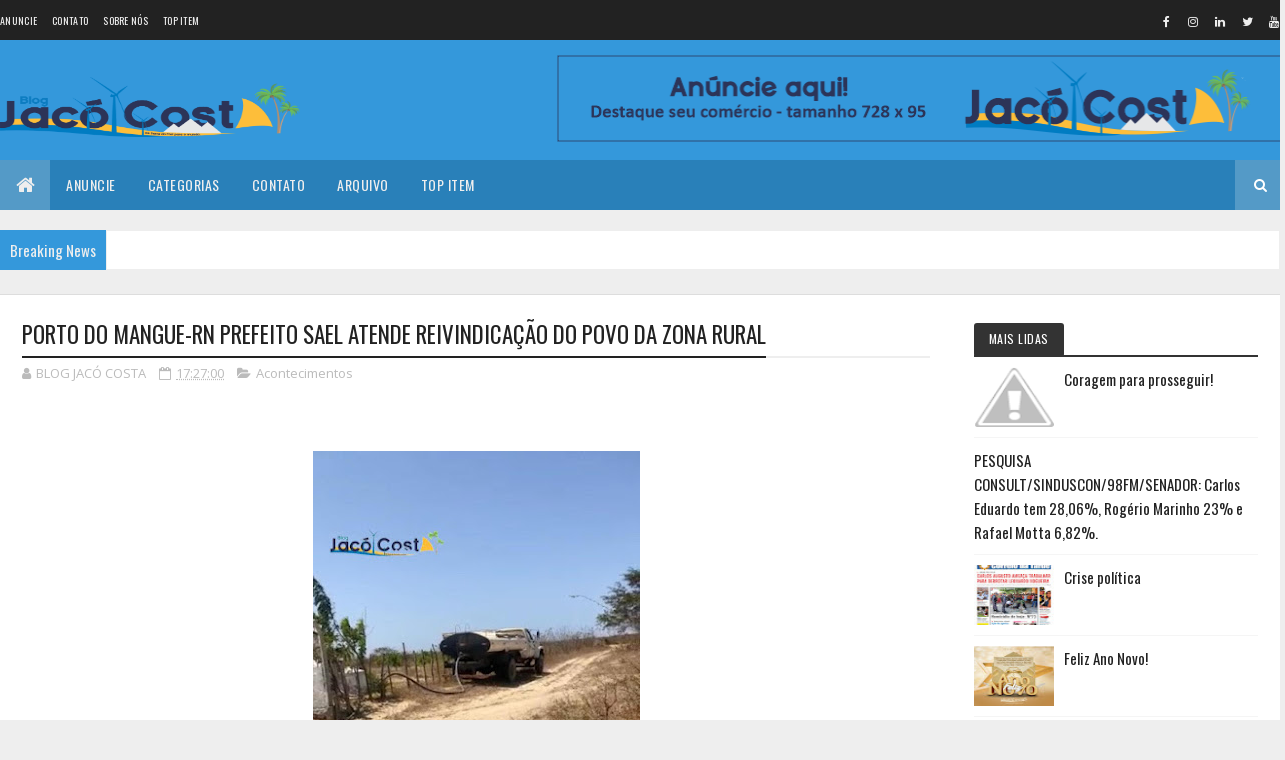

--- FILE ---
content_type: text/html; charset=utf-8
request_url: https://www.google.com/recaptcha/api2/aframe
body_size: 267
content:
<!DOCTYPE HTML><html><head><meta http-equiv="content-type" content="text/html; charset=UTF-8"></head><body><script nonce="du8cqZfBDzFkGqi6zci63w">/** Anti-fraud and anti-abuse applications only. See google.com/recaptcha */ try{var clients={'sodar':'https://pagead2.googlesyndication.com/pagead/sodar?'};window.addEventListener("message",function(a){try{if(a.source===window.parent){var b=JSON.parse(a.data);var c=clients[b['id']];if(c){var d=document.createElement('img');d.src=c+b['params']+'&rc='+(localStorage.getItem("rc::a")?sessionStorage.getItem("rc::b"):"");window.document.body.appendChild(d);sessionStorage.setItem("rc::e",parseInt(sessionStorage.getItem("rc::e")||0)+1);localStorage.setItem("rc::h",'1768662198745');}}}catch(b){}});window.parent.postMessage("_grecaptcha_ready", "*");}catch(b){}</script></body></html>

--- FILE ---
content_type: text/javascript; charset=UTF-8
request_url: https://www.blogjacocosta.com/feeds/posts/default/-/Pol%C3%ADcia?alt=json-in-script&max-results=4&callback=jQuery111004669049597122019_1768662194581&_=1768662194582
body_size: 5736
content:
// API callback
jQuery111004669049597122019_1768662194581({"version":"1.0","encoding":"UTF-8","feed":{"xmlns":"http://www.w3.org/2005/Atom","xmlns$openSearch":"http://a9.com/-/spec/opensearchrss/1.0/","xmlns$blogger":"http://schemas.google.com/blogger/2008","xmlns$georss":"http://www.georss.org/georss","xmlns$gd":"http://schemas.google.com/g/2005","xmlns$thr":"http://purl.org/syndication/thread/1.0","id":{"$t":"tag:blogger.com,1999:blog-3000836416636387407"},"updated":{"$t":"2026-01-16T21:57:48.660-03:00"},"category":[{"term":"Acontecimentos"},{"term":"Polêmicas"},{"term":"Polícia"},{"term":"Serra do Mel"},{"term":"Eleições 2022"},{"term":"Futebol"},{"term":"Polêmica"},{"term":"Economia"},{"term":"Tragedia"},{"term":"Finanças"},{"term":"Eleições 2024"},{"term":"Eleições"},{"term":"Saúde"},{"term":"Política"},{"term":"Covid-19"},{"term":"Eleições 2026"},{"term":"Varíola do macaco"},{"term":"Sau"},{"term":"Saud"},{"term":"Pol"},{"term":"Polem"}],"title":{"type":"text","$t":"Blog Jacó Costa - De Serra do Mel - RN para o Mundo."},"subtitle":{"type":"html","$t":"O Blog mais acessado de Serra do Mel - RN e região."},"link":[{"rel":"http://schemas.google.com/g/2005#feed","type":"application/atom+xml","href":"https:\/\/www.blogjacocosta.com\/feeds\/posts\/default"},{"rel":"self","type":"application/atom+xml","href":"https:\/\/www.blogger.com\/feeds\/3000836416636387407\/posts\/default\/-\/Pol%C3%ADcia?alt=json-in-script\u0026max-results=4"},{"rel":"alternate","type":"text/html","href":"https:\/\/www.blogjacocosta.com\/search\/label\/Pol%C3%ADcia"},{"rel":"hub","href":"http://pubsubhubbub.appspot.com/"},{"rel":"next","type":"application/atom+xml","href":"https:\/\/www.blogger.com\/feeds\/3000836416636387407\/posts\/default\/-\/Pol%C3%ADcia\/-\/Pol%C3%ADcia?alt=json-in-script\u0026start-index=5\u0026max-results=4"}],"author":[{"name":{"$t":"BLOG JACÓ COSTA"},"uri":{"$t":"http:\/\/www.blogger.com\/profile\/09209281360914374453"},"email":{"$t":"noreply@blogger.com"},"gd$image":{"rel":"http://schemas.google.com/g/2005#thumbnail","width":"32","height":"32","src":"\/\/blogger.googleusercontent.com\/img\/b\/R29vZ2xl\/AVvXsEggyksA_3-hnSrvUkiTYWOa79RnyziBQnaptPg12vKL-Qc9OegQKtPZt6liT71WCPNYhVtVMiyMZxBk6J9iYpUYLMmatvUNeoVT6H-ytvSwPp78h2rZkN_Ce-2E-_5xTQ\/s113\/83586439_1439819936198533_1627840859141570560_n.jpg"}}],"generator":{"version":"7.00","uri":"http://www.blogger.com","$t":"Blogger"},"openSearch$totalResults":{"$t":"364"},"openSearch$startIndex":{"$t":"1"},"openSearch$itemsPerPage":{"$t":"4"},"entry":[{"id":{"$t":"tag:blogger.com,1999:blog-3000836416636387407.post-6936459892091976971"},"published":{"$t":"2025-10-12T08:19:00.005-03:00"},"updated":{"$t":"2025-10-12T08:19:26.342-03:00"},"category":[{"scheme":"http://www.blogger.com/atom/ns#","term":"Polícia"}],"title":{"type":"text","$t":"ALTO DO RODRIGUES\/RN: HOMEM DE 26 ANOS É ASSASSINADO A TIROS NA CIDADE"},"content":{"type":"html","$t":"\u003Cdiv class=\"post-body entry-content\" id=\"post-body-7948543734025271875\" itemprop=\"description articleBody\" style=\"background-color: white; color: #111111; font-family: Arial, Tahoma, Helvetica, FreeSans, sans-serif; line-height: 1.4; position: relative; width: 644px;\"\u003E\u003Cspan style=\"font-size: x-large;\"\u003E\u003Cdiv class=\"separator\" style=\"clear: both; text-align: center;\"\u003E\u003Ca href=\"https:\/\/blogger.googleusercontent.com\/img\/b\/R29vZ2xl\/AVvXsEilOU1M7gL9hzns8_kqia_-sT75Mo1m7TSZf3coSv2qcC1S2DPMrg3LLQ0AbFNS9s0Rf1jlqgRzpUTDmHyL1BVpZVOrwh5vPyftwTs2ofdwbi2W2lBHqiaEoXxvVeDajMuhuV7qGDOqWPX5i00dsqquYJR1ScuuYF5qBSs1rwAJaLHldEQ1poVa14l-JeY\/s849\/1000526996.jpg\" imageanchor=\"1\" style=\"color: black; margin-left: 1em; margin-right: 1em; text-decoration-line: none;\"\u003E\u003Cimg border=\"0\" data-original-height=\"659\" data-original-width=\"849\" height=\"310\" src=\"https:\/\/blogger.googleusercontent.com\/img\/b\/R29vZ2xl\/AVvXsEilOU1M7gL9hzns8_kqia_-sT75Mo1m7TSZf3coSv2qcC1S2DPMrg3LLQ0AbFNS9s0Rf1jlqgRzpUTDmHyL1BVpZVOrwh5vPyftwTs2ofdwbi2W2lBHqiaEoXxvVeDajMuhuV7qGDOqWPX5i00dsqquYJR1ScuuYF5qBSs1rwAJaLHldEQ1poVa14l-JeY\/w400-h310\/1000526996.jpg\" style=\"border: none; position: relative;\" width=\"400\" \/\u003E\u003C\/a\u003E\u003C\/div\u003ECrime de homicídio na madrugada deste sábado, 11 de Outubro de 2025 na cidade\u003Cbr \/\u003Ede Alto do Rodrigues, regiao do Vale do Açú Potiguar. A vítima foi identificada como\u0026nbsp;\u003Cb\u003EFrancisco de Assis Seixas Varela\u003C\/b\u003E, de 26 anos de idade.\u003Cbr \/\u003E\u003Cbr \/\u003EEle foi morto com diversos disparos de arma de fogo em uma área próxima ao parque decvaquejada do município. De acordo com as primeiras informações apuradas Francisco de Assis – que era conhecido no meio policial e\u003Cbr \/\u003Eusuário de drogas – foi atingido com mais de oito tiros e morreu na hora.\u003Cbr \/\u003E\u003Cbr \/\u003EA Policia Civil de Alto do Rodrigues irá instaurar inquérito policial para investigar o caso e tentar identificar os responsáveis pela execução e as circunstâncias que levaram à morte de Francisco de Assis Seixas Varela.\u003C\/span\u003E\u003Cdiv style=\"font-size: 19.8px;\"\u003E\u003Cspan style=\"font-size: x-large;\"\u003E\u003Cbr \/\u003E\u003C\/span\u003E\u003C\/div\u003E\u003Cdiv\u003E\u003Cspan style=\"font-size: x-small;\"\u003E\u003Cb\u003EFonte: Fim da Linha\u003C\/b\u003E\u0026nbsp;\u003C\/span\u003E\u003C\/div\u003E\u003Cdiv style=\"clear: both; font-size: 19.8px;\"\u003E\u003C\/div\u003E\u003C\/div\u003E\u003Cdiv class=\"post-footer\" style=\"background-color: white; color: #999999; font-family: Arial, Tahoma, Helvetica, FreeSans, sans-serif; font-size: 18px; line-height: 1.6; margin: 0.5em 0px 0px;\"\u003E\u003C\/div\u003E\u003Cp\u003E\u0026nbsp;\u003C\/p\u003E"},"link":[{"rel":"edit","type":"application/atom+xml","href":"https:\/\/www.blogger.com\/feeds\/3000836416636387407\/posts\/default\/6936459892091976971"},{"rel":"self","type":"application/atom+xml","href":"https:\/\/www.blogger.com\/feeds\/3000836416636387407\/posts\/default\/6936459892091976971"},{"rel":"alternate","type":"text/html","href":"https:\/\/www.blogjacocosta.com\/2025\/10\/alto-do-rodriguesrn-homem-de-26-anos-e.html","title":"ALTO DO RODRIGUES\/RN: HOMEM DE 26 ANOS É ASSASSINADO A TIROS NA CIDADE"}],"author":[{"name":{"$t":"BLOG JACÓ COSTA"},"uri":{"$t":"http:\/\/www.blogger.com\/profile\/09209281360914374453"},"email":{"$t":"noreply@blogger.com"},"gd$image":{"rel":"http://schemas.google.com/g/2005#thumbnail","width":"32","height":"32","src":"\/\/blogger.googleusercontent.com\/img\/b\/R29vZ2xl\/AVvXsEggyksA_3-hnSrvUkiTYWOa79RnyziBQnaptPg12vKL-Qc9OegQKtPZt6liT71WCPNYhVtVMiyMZxBk6J9iYpUYLMmatvUNeoVT6H-ytvSwPp78h2rZkN_Ce-2E-_5xTQ\/s113\/83586439_1439819936198533_1627840859141570560_n.jpg"}}],"media$thumbnail":{"xmlns$media":"http://search.yahoo.com/mrss/","url":"https:\/\/blogger.googleusercontent.com\/img\/b\/R29vZ2xl\/AVvXsEilOU1M7gL9hzns8_kqia_-sT75Mo1m7TSZf3coSv2qcC1S2DPMrg3LLQ0AbFNS9s0Rf1jlqgRzpUTDmHyL1BVpZVOrwh5vPyftwTs2ofdwbi2W2lBHqiaEoXxvVeDajMuhuV7qGDOqWPX5i00dsqquYJR1ScuuYF5qBSs1rwAJaLHldEQ1poVa14l-JeY\/s72-w400-h310-c\/1000526996.jpg","height":"72","width":"72"}},{"id":{"$t":"tag:blogger.com,1999:blog-3000836416636387407.post-9148430486349972368"},"published":{"$t":"2025-09-27T11:36:00.003-03:00"},"updated":{"$t":"2025-09-27T11:36:11.828-03:00"},"category":[{"scheme":"http://www.blogger.com/atom/ns#","term":"Polícia"}],"title":{"type":"text","$t":"Mossoroense foragido reage à abordagem e morre em confronto com a PM em Areia Branca"},"content":{"type":"html","$t":"\u003Cp\u003E\u0026nbsp;\u003C\/p\u003E\u003Cdiv style=\"background-color: white; color: #555555; font-family: Arimo, Arial, Helvetica, sans-serif; font-size: 13px; text-align: justify;\"\u003E\u003Cdiv class=\"separator\" style=\"clear: both; text-align: center;\"\u003E\u003Ca href=\"https:\/\/blogger.googleusercontent.com\/img\/b\/R29vZ2xl\/AVvXsEjdHen8vOIEP3AVuXhRf3aD50rNEyV0Rd4jWfbkowM2x8ktOe1iCxbTE4KQAro4P7ViWfvR_JejNndv3_TG301U0wI0vLz1wrOoiKUbQdNmhMZDSecUAiHjTqcmvG1cLzZ2Wd4JTy2XVoKgDyj4w05VEjedToi8_II2d7X31qvEF7LDipZwVZoRarWUzwQ\/s946\/aa.jpg\" style=\"color: #f54600; margin-left: 1em; margin-right: 1em; outline: none; text-decoration-line: none;\"\u003E\u003Cimg border=\"0\" data-original-height=\"946\" data-original-width=\"666\" height=\"400\" src=\"https:\/\/blogger.googleusercontent.com\/img\/b\/R29vZ2xl\/AVvXsEjdHen8vOIEP3AVuXhRf3aD50rNEyV0Rd4jWfbkowM2x8ktOe1iCxbTE4KQAro4P7ViWfvR_JejNndv3_TG301U0wI0vLz1wrOoiKUbQdNmhMZDSecUAiHjTqcmvG1cLzZ2Wd4JTy2XVoKgDyj4w05VEjedToi8_II2d7X31qvEF7LDipZwVZoRarWUzwQ\/w281-h400\/aa.jpg\" style=\"background: transparent; border: none; max-width: 100%; padding: 0px; position: relative;\" width=\"281\" \/\u003E\u003C\/a\u003E\u003C\/div\u003E\u003Cspan style=\"font-size: large;\"\u003E\u003Cbr \/\u003E\u003C\/span\u003E\u003C\/div\u003E\u003Cdiv style=\"background-color: white; color: #555555; font-family: Arimo, Arial, Helvetica, sans-serif; font-size: 13px; text-align: justify;\"\u003E\u003Cspan style=\"font-size: large;\"\u003EUm foragido da justiça, identificado como\u0026nbsp;\u003Cb\u003EKelisson Rodrigues Eduvirgens dos Santos,\u003C\/b\u003E\u0026nbsp;natural de Mossoró morreu na noite desta sexta-feira (26) após um confronto com a Polícia Militar, no bairro Navegantes, em Areia Branca.\u003C\/span\u003E\u003C\/div\u003E\u003Cdiv style=\"background-color: white; color: #555555; font-family: Arimo, Arial, Helvetica, sans-serif; font-size: 13px; text-align: justify;\"\u003E\u003Cspan style=\"font-size: large;\"\u003ESegundo informações repassadas pela PM, a guarnição de serviço realizava diligências para capturar o suspeito quando ele teria reagido à abordagem, iniciando uma troca de tiros. Durante o confronto, Kellison foi baleado.\u003C\/span\u003E\u003C\/div\u003E\u003Cdiv style=\"background-color: white; color: #555555; font-family: Arimo, Arial, Helvetica, sans-serif; font-size: 13px; text-align: justify;\"\u003E\u003Cspan style=\"font-size: large;\"\u003EAinda de acordo com a polícia, o foragido chegou a ser socorrido pelos próprios militares e encaminhado ao Hospital Municipal Sarah Kubitschek, mas não resistiu aos ferimentos e morreu ao dar entrada na unidade de saúde.\u003C\/span\u003E\u003C\/div\u003E\u003Cdiv style=\"background-color: white; color: #555555; font-family: Arimo, Arial, Helvetica, sans-serif; font-size: 13px; text-align: justify;\"\u003E\u003Cspan style=\"font-size: large;\"\u003E\u003Cdiv style=\"font-size: medium;\"\u003E\u003Cspan style=\"font-size: large;\"\u003EDe acordo com a Polícia Civil, Kelisson Rodrigues, era investigado no assassinato de\u0026nbsp;\u003Cb\u003ELeonardo Batista Silva de Sousa\u003C\/b\u003E, 28 anos, ocorrido no dia 31 de março de 2024, no bairro Nordeste, conhecido como “Iraque”, em Areia Branca. (\u003Cb\u003E\u003Ca href=\"https:\/\/www.passandonahorarn.com\/2024\/04\/ataque-tiros-deixa-homem-morto-e-mulher.html\" style=\"color: #f54600; outline: none; text-decoration-line: none;\" target=\"_blank\"\u003ERELEMBRE\u003C\/a\u003E\u003C\/b\u003E)\u003C\/span\u003E\u003C\/div\u003E\u003Cdiv style=\"font-size: medium;\"\u003E\u003Cspan style=\"font-size: large;\"\u003EA pedido do então delegado da cidade, Rafael Labossiere, a justiça expediu mandado de prisão contra Kelisson Rodrigues, por organização criminosa, mas até então o mesmo não tinha sido localizado.\u0026nbsp;\u003C\/span\u003E\u003C\/div\u003E\u003Cdiv style=\"font-size: medium;\"\u003E\u003Cspan style=\"font-size: large;\"\u003EDos cinco suspeitos no envolvimento do assassinato de Leonardo, três estão presos e dois estavam foragidos.\u003C\/span\u003E\u003C\/div\u003E\u003C\/span\u003E\u003C\/div\u003E\u003Cdiv style=\"background-color: white; color: #555555; font-family: Arimo, Arial, Helvetica, sans-serif; font-size: 13px; text-align: justify;\"\u003E\u003Cspan style=\"font-size: large;\"\u003EDurante a ocorrência, a Polícia apreendeu uma arma de fogo, droga e munições que estavam em posse do suspeito. O material recolhido será apresentado na Delegacia de Plantão, onde o caso seguirá sob investigação.\u003C\/span\u003E\u003C\/div\u003E\u003Cdiv style=\"background-color: white; color: #555555; font-family: Arimo, Arial, Helvetica, sans-serif; font-size: 13px; text-align: justify;\"\u003E\u003Cdiv class=\"separator\" style=\"clear: both; text-align: center;\"\u003E\u003Ca href=\"https:\/\/blogger.googleusercontent.com\/img\/b\/R29vZ2xl\/AVvXsEiwVYgYokE46MbDmUNSoHaVPpr_H9iXUCZ9GkXRFLmquOHepJBmvdZhcLPZ-KPim77W_xpd5TwNKc182JKwj7tqWyjDYHKYBDr1cXzX8F2oczZVv91shSE3m5CjmsNqOhAx7mnOonNDQYd5_n5RVYNSi0SzcSgFGks_f5aZmIMcndxdyqw88G3FX03O7-o\/s630\/a2.jpg\" imageanchor=\"1\" style=\"color: #f54600; margin-left: 1em; margin-right: 1em; outline: none; text-decoration-line: none;\"\u003E\u003Cimg border=\"0\" data-original-height=\"405\" data-original-width=\"630\" height=\"412\" src=\"https:\/\/blogger.googleusercontent.com\/img\/b\/R29vZ2xl\/AVvXsEiwVYgYokE46MbDmUNSoHaVPpr_H9iXUCZ9GkXRFLmquOHepJBmvdZhcLPZ-KPim77W_xpd5TwNKc182JKwj7tqWyjDYHKYBDr1cXzX8F2oczZVv91shSE3m5CjmsNqOhAx7mnOonNDQYd5_n5RVYNSi0SzcSgFGks_f5aZmIMcndxdyqw88G3FX03O7-o\/w640-h412\/a2.jpg\" style=\"background: transparent; border: none; max-width: 100%; padding: 0px; position: relative;\" width=\"640\" \/\u003E\u003C\/a\u003E\u003C\/div\u003E\u003Cdiv\u003E\u003Cbr \/\u003E\u003C\/div\u003E\u003C\/div\u003E"},"link":[{"rel":"edit","type":"application/atom+xml","href":"https:\/\/www.blogger.com\/feeds\/3000836416636387407\/posts\/default\/9148430486349972368"},{"rel":"self","type":"application/atom+xml","href":"https:\/\/www.blogger.com\/feeds\/3000836416636387407\/posts\/default\/9148430486349972368"},{"rel":"alternate","type":"text/html","href":"https:\/\/www.blogjacocosta.com\/2025\/09\/mossoroense-foragido-reage-abordagem-e.html","title":"Mossoroense foragido reage à abordagem e morre em confronto com a PM em Areia Branca"}],"author":[{"name":{"$t":"BLOG JACÓ COSTA"},"uri":{"$t":"http:\/\/www.blogger.com\/profile\/09209281360914374453"},"email":{"$t":"noreply@blogger.com"},"gd$image":{"rel":"http://schemas.google.com/g/2005#thumbnail","width":"32","height":"32","src":"\/\/blogger.googleusercontent.com\/img\/b\/R29vZ2xl\/AVvXsEggyksA_3-hnSrvUkiTYWOa79RnyziBQnaptPg12vKL-Qc9OegQKtPZt6liT71WCPNYhVtVMiyMZxBk6J9iYpUYLMmatvUNeoVT6H-ytvSwPp78h2rZkN_Ce-2E-_5xTQ\/s113\/83586439_1439819936198533_1627840859141570560_n.jpg"}}],"media$thumbnail":{"xmlns$media":"http://search.yahoo.com/mrss/","url":"https:\/\/blogger.googleusercontent.com\/img\/b\/R29vZ2xl\/AVvXsEjdHen8vOIEP3AVuXhRf3aD50rNEyV0Rd4jWfbkowM2x8ktOe1iCxbTE4KQAro4P7ViWfvR_JejNndv3_TG301U0wI0vLz1wrOoiKUbQdNmhMZDSecUAiHjTqcmvG1cLzZ2Wd4JTy2XVoKgDyj4w05VEjedToi8_II2d7X31qvEF7LDipZwVZoRarWUzwQ\/s72-w281-h400-c\/aa.jpg","height":"72","width":"72"}},{"id":{"$t":"tag:blogger.com,1999:blog-3000836416636387407.post-8234572957808838137"},"published":{"$t":"2025-09-27T11:29:00.003-03:00"},"updated":{"$t":"2025-09-27T11:29:23.131-03:00"},"category":[{"scheme":"http://www.blogger.com/atom/ns#","term":"Polícia"}],"title":{"type":"text","$t":"Polícia Civil prende suspeito de roubos a motoristas de aplicativo em Mossoró"},"content":{"type":"html","$t":"\u003Cp\u003E\u003Cbr \/\u003E\u003C\/p\u003E\u003Cdiv style=\"background-color: white; color: #555555; font-family: Arimo, Arial, Helvetica, sans-serif; font-size: 13px; text-align: justify;\"\u003E\u003Cdiv class=\"separator\" style=\"clear: both; text-align: center;\"\u003E\u003Ca href=\"https:\/\/blogger.googleusercontent.com\/img\/b\/R29vZ2xl\/AVvXsEj56jFXMif34ZvWw10ObDOGq8PkUFZzdNVT_bOHDLglPC-rJB50JTQftOv8-rg4jcZ3AwSm2kSR1lfOEOTcQ2NgEtD3XMHf7kKM9qXb6M7fadL9EYTS-CWoSwkqvAOPjN3876no1HXLPSF-o50SsRXpKbSXZouQycyboL2yk2_X9jGvjm4FKlO8poHQy68\/s530\/aa.png\" style=\"color: #f54600; margin-left: 1em; margin-right: 1em; outline: none; text-decoration-line: none;\"\u003E\u003Cimg border=\"0\" data-original-height=\"530\" data-original-width=\"471\" height=\"400\" src=\"https:\/\/blogger.googleusercontent.com\/img\/b\/R29vZ2xl\/AVvXsEj56jFXMif34ZvWw10ObDOGq8PkUFZzdNVT_bOHDLglPC-rJB50JTQftOv8-rg4jcZ3AwSm2kSR1lfOEOTcQ2NgEtD3XMHf7kKM9qXb6M7fadL9EYTS-CWoSwkqvAOPjN3876no1HXLPSF-o50SsRXpKbSXZouQycyboL2yk2_X9jGvjm4FKlO8poHQy68\/w355-h400\/aa.png\" style=\"background: transparent; border: none; max-width: 100%; padding: 0px; position: relative;\" width=\"355\" \/\u003E\u003C\/a\u003E\u003C\/div\u003E\u003Cspan style=\"font-size: large;\"\u003E\u003Cbr \/\u003E\u003C\/span\u003E\u003C\/div\u003E\u003Cdiv style=\"background-color: white; color: #555555; font-family: Arimo, Arial, Helvetica, sans-serif; font-size: 13px; text-align: justify;\"\u003E\u003Cspan style=\"font-size: large;\"\u003EPoliciais civis da Delegacia Especializada em Defesa da Propriedade de Veículos e Cargas (DEFROV) de Mossoró cumpriram, na tarde desta quinta-feira (25), mandados de prisão preventiva e de busca e apreensão contra um homem de 20 anos, investigado por roubos a motoristas de aplicativo na cidade de Mossoró.\u003C\/span\u003E\u003C\/div\u003E\u003Cdiv style=\"background-color: white; color: #555555; font-family: Arimo, Arial, Helvetica, sans-serif; font-size: 13px; text-align: justify;\"\u003E\u003Cspan style=\"font-size: large;\"\u003EDe acordo com as investigações, o suspeito identificado como,\u0026nbsp;\u003Cb\u003ERiley Daniel Bezerra da Silva\u003C\/b\u003E\u0026nbsp;é apontado como autor de um roubo ocorrido em 4 de agosto de 2025. Na ocasião, ele teria solicitado que uma comerciante pedisse uma corrida de aplicativo para ele e outro comparsa. Durante a viagem, a dupla rendeu o motorista sob grave ameaça com arma de fogo, subtraindo o veículo e pertences pessoais.\u003C\/span\u003E\u003C\/div\u003E\u003Cdiv style=\"background-color: white; color: #555555; font-family: Arimo, Arial, Helvetica, sans-serif; font-size: 13px; text-align: justify;\"\u003E\u003Cspan style=\"font-size: large;\"\u003EO reconhecimento realizado pela vítima, aliado a novos elementos colhidos durante as diligências, incluindo depoimentos de testemunhas e registros que o vinculam a outros crimes semelhantes, reforçaram a autoria do investigado. Ainda segundo a apuração, no dia 10 de agosto de 2025, o mesmo suspeito teria praticado um novo roubo contra outro motorista de aplicativo, no bairro Abolição, em Mossoró.\u003C\/span\u003E\u003C\/div\u003E\u003Cdiv style=\"background-color: white; color: #555555; font-family: Arimo, Arial, Helvetica, sans-serif; font-size: 13px; text-align: justify;\"\u003E\u003Cspan style=\"font-size: large;\"\u003EA vítima, que já realizava corridas para o investigado havia cerca de três meses, foi rendida e teve o veículo tomado sob ameaça. Após o crime, o suspeito ainda obrigou o motorista a registrar um boletim de ocorrência com informações falsas sobre o roubo. Em seguida, passou a enviar mensagens à vítima cobrando se o registro havia sido feito conforme suas ordens.\u003C\/span\u003E\u003C\/div\u003E\u003Cdiv style=\"background-color: white; color: #555555; font-family: Arimo, Arial, Helvetica, sans-serif; font-size: 13px; text-align: justify;\"\u003E\u003Cspan style=\"font-size: large;\"\u003EDiante da gravidade dos fatos e do risco de reiteração criminosa, foi representada a prisão preventiva do investigado e pela expedição de mandados de busca e apreensão, deferidos pelo Poder Judiciário.\u003C\/span\u003E\u003C\/div\u003E\u003Cdiv style=\"background-color: white; color: #555555; font-family: Arimo, Arial, Helvetica, sans-serif; font-size: 13px; text-align: justify;\"\u003E\u003Cspan style=\"font-size: large;\"\u003EAs diligências resultaram na captura do suspeito, preso no bairro Barrocas e na coleta de provas que irão subsidiar o inquérito policial. O Riley Daniel foi conduzido à delegacia para os procedimentos cabíveis e, em seguida, encaminhado ao sistema prisional, onde permanecerá à disposição da Justiça.\u003C\/span\u003E\u003C\/div\u003E\u003Cdiv style=\"background-color: white; color: #555555; font-family: Arimo, Arial, Helvetica, sans-serif; font-size: 13px; text-align: justify;\"\u003E\u003Cspan style=\"font-size: large;\"\u003E\u003Cbr \/\u003E\u003C\/span\u003E\u003C\/div\u003E\u003Cp\u003E\u003Cspan style=\"background-color: white; color: #555555; font-family: Arimo, Arial, Helvetica, sans-serif; font-size: 13px; text-align: justify;\"\u003Efimdalinha\u003C\/span\u003E\u0026nbsp;\u003C\/p\u003E"},"link":[{"rel":"edit","type":"application/atom+xml","href":"https:\/\/www.blogger.com\/feeds\/3000836416636387407\/posts\/default\/8234572957808838137"},{"rel":"self","type":"application/atom+xml","href":"https:\/\/www.blogger.com\/feeds\/3000836416636387407\/posts\/default\/8234572957808838137"},{"rel":"alternate","type":"text/html","href":"https:\/\/www.blogjacocosta.com\/2025\/09\/policia-civil-prende-suspeito-de-roubos.html","title":"Polícia Civil prende suspeito de roubos a motoristas de aplicativo em Mossoró"}],"author":[{"name":{"$t":"BLOG JACÓ COSTA"},"uri":{"$t":"http:\/\/www.blogger.com\/profile\/09209281360914374453"},"email":{"$t":"noreply@blogger.com"},"gd$image":{"rel":"http://schemas.google.com/g/2005#thumbnail","width":"32","height":"32","src":"\/\/blogger.googleusercontent.com\/img\/b\/R29vZ2xl\/AVvXsEggyksA_3-hnSrvUkiTYWOa79RnyziBQnaptPg12vKL-Qc9OegQKtPZt6liT71WCPNYhVtVMiyMZxBk6J9iYpUYLMmatvUNeoVT6H-ytvSwPp78h2rZkN_Ce-2E-_5xTQ\/s113\/83586439_1439819936198533_1627840859141570560_n.jpg"}}],"media$thumbnail":{"xmlns$media":"http://search.yahoo.com/mrss/","url":"https:\/\/blogger.googleusercontent.com\/img\/b\/R29vZ2xl\/AVvXsEj56jFXMif34ZvWw10ObDOGq8PkUFZzdNVT_bOHDLglPC-rJB50JTQftOv8-rg4jcZ3AwSm2kSR1lfOEOTcQ2NgEtD3XMHf7kKM9qXb6M7fadL9EYTS-CWoSwkqvAOPjN3876no1HXLPSF-o50SsRXpKbSXZouQycyboL2yk2_X9jGvjm4FKlO8poHQy68\/s72-w355-h400-c\/aa.png","height":"72","width":"72"}},{"id":{"$t":"tag:blogger.com,1999:blog-3000836416636387407.post-783791877915446424"},"published":{"$t":"2025-09-22T08:21:00.005-03:00"},"updated":{"$t":"2025-09-22T08:21:47.166-03:00"},"category":[{"scheme":"http://www.blogger.com/atom/ns#","term":"Polícia"}],"title":{"type":"text","$t":"Jovem é morto a tiros na zona rural de Governador Dix-Sept Rosado"},"content":{"type":"html","$t":"\u003Cdiv style=\"background-color: white; color: #555555; font-family: Arimo, Arial, Helvetica, sans-serif; font-size: 13px; text-align: justify;\"\u003E\u003Cdiv class=\"separator\" style=\"clear: both; text-align: center;\"\u003E\u003Ca href=\"https:\/\/blogger.googleusercontent.com\/img\/b\/R29vZ2xl\/AVvXsEgFrwEOIe7NFCdHFP5wPahqctl3ykGCKMh3k-lBmL_p0XlLqZp4zkpjPt0cHZGyI9Kn1aALyFJt3mP0buBHRrveUJdQPMq282neSiF9C3qKDSjkGFksRZr7FhhU0MHKU-uqkImzyWLbDM_3t0SCliTU392yIWk2vUd0M0vGJvpVinnmtKPCemppXkzsdiA\/s230\/aa.png\" imageanchor=\"1\" style=\"color: #f54600; margin-left: 1em; margin-right: 1em; outline: none; text-decoration-line: none;\"\u003E\u003Cimg border=\"0\" data-original-height=\"230\" data-original-width=\"144\" height=\"400\" src=\"https:\/\/blogger.googleusercontent.com\/img\/b\/R29vZ2xl\/AVvXsEgFrwEOIe7NFCdHFP5wPahqctl3ykGCKMh3k-lBmL_p0XlLqZp4zkpjPt0cHZGyI9Kn1aALyFJt3mP0buBHRrveUJdQPMq282neSiF9C3qKDSjkGFksRZr7FhhU0MHKU-uqkImzyWLbDM_3t0SCliTU392yIWk2vUd0M0vGJvpVinnmtKPCemppXkzsdiA\/w250-h400\/aa.png\" style=\"background: transparent; border: none; max-width: 100%; padding: 0px; position: relative;\" width=\"250\" \/\u003E\u003C\/a\u003E\u003C\/div\u003E\u003Cbr \/\u003E\u003Cspan style=\"font-size: large;\"\u003E\u003Cbr \/\u003E\u003C\/span\u003E\u003C\/div\u003E\u003Cdiv style=\"background-color: white; color: #555555; font-family: Arimo, Arial, Helvetica, sans-serif; font-size: 13px; text-align: justify;\"\u003E\u003Cspan style=\"font-size: large;\"\u003EUm crime de homicídio foi registrado na tarde deste domingo (21), na estrada da Cebola, zona rural de Governador Dix-Sept Rosado, no Oeste potiguar.\u003C\/span\u003E\u003C\/div\u003E\u003Cdiv style=\"background-color: white; color: #555555; font-family: Arimo, Arial, Helvetica, sans-serif; font-size: 13px; text-align: justify;\"\u003E\u003Cspan style=\"font-size: large;\"\u003EDe acordo com as primeiras informações, a vítima foi identificada apenas como Victor, um jovem morador do Assentamento Terra da Esperança. Ele foi surpreendido e morto a tiros no local.\u003C\/span\u003E\u003C\/div\u003E\u003Cdiv style=\"background-color: white; color: #555555; font-family: Arimo, Arial, Helvetica, sans-serif; font-size: 13px; text-align: justify;\"\u003E\u003Cspan style=\"font-size: large;\"\u003EAinda não há detalhes sobre a motivação do crime nem sobre os suspeitos envolvidos na ação criminosa.\u0026nbsp;\u003C\/span\u003E\u003C\/div\u003E\u003Cdiv style=\"background-color: white; color: #555555; font-family: Arimo, Arial, Helvetica, sans-serif; font-size: 13px; text-align: justify;\"\u003E\u003Cspan style=\"font-size: large;\"\u003EA Polícia Militar foi acionada para isolar a área até a chegada da equipe da Polícia Civil e do Instituto Técnico-Científico de Perícia (ITEP), responsável pela remoção do corpo.\u003C\/span\u003E\u003C\/div\u003E\u003Cp\u003E\u003Cspan style=\"background-color: white; color: #555555; font-family: Arimo, Arial, Helvetica, sans-serif; font-size: large; text-align: justify;\"\u003EO caso será investigado pela Delegacia de Polícia Civil de Governador Dix-Sept Rosado, que dará continuidade às apurações para identificar os autores e esclarecer as circunstâncias do homicídio.\u003C\/span\u003E\u0026nbsp;\u003C\/p\u003E"},"link":[{"rel":"edit","type":"application/atom+xml","href":"https:\/\/www.blogger.com\/feeds\/3000836416636387407\/posts\/default\/783791877915446424"},{"rel":"self","type":"application/atom+xml","href":"https:\/\/www.blogger.com\/feeds\/3000836416636387407\/posts\/default\/783791877915446424"},{"rel":"alternate","type":"text/html","href":"https:\/\/www.blogjacocosta.com\/2025\/09\/jovem-e-morto-tiros-na-zona-rural-de.html","title":"Jovem é morto a tiros na zona rural de Governador Dix-Sept Rosado"}],"author":[{"name":{"$t":"BLOG JACÓ COSTA"},"uri":{"$t":"http:\/\/www.blogger.com\/profile\/09209281360914374453"},"email":{"$t":"noreply@blogger.com"},"gd$image":{"rel":"http://schemas.google.com/g/2005#thumbnail","width":"32","height":"32","src":"\/\/blogger.googleusercontent.com\/img\/b\/R29vZ2xl\/AVvXsEggyksA_3-hnSrvUkiTYWOa79RnyziBQnaptPg12vKL-Qc9OegQKtPZt6liT71WCPNYhVtVMiyMZxBk6J9iYpUYLMmatvUNeoVT6H-ytvSwPp78h2rZkN_Ce-2E-_5xTQ\/s113\/83586439_1439819936198533_1627840859141570560_n.jpg"}}],"media$thumbnail":{"xmlns$media":"http://search.yahoo.com/mrss/","url":"https:\/\/blogger.googleusercontent.com\/img\/b\/R29vZ2xl\/AVvXsEgFrwEOIe7NFCdHFP5wPahqctl3ykGCKMh3k-lBmL_p0XlLqZp4zkpjPt0cHZGyI9Kn1aALyFJt3mP0buBHRrveUJdQPMq282neSiF9C3qKDSjkGFksRZr7FhhU0MHKU-uqkImzyWLbDM_3t0SCliTU392yIWk2vUd0M0vGJvpVinnmtKPCemppXkzsdiA\/s72-w250-h400-c\/aa.png","height":"72","width":"72"}}]}});

--- FILE ---
content_type: text/javascript; charset=UTF-8
request_url: https://www.blogjacocosta.com/feeds/posts/default?alt=json-in-script&max-results=3&callback=jQuery111004669049597122019_1768662194575&_=1768662194576
body_size: 7794
content:
// API callback
jQuery111004669049597122019_1768662194575({"version":"1.0","encoding":"UTF-8","feed":{"xmlns":"http://www.w3.org/2005/Atom","xmlns$openSearch":"http://a9.com/-/spec/opensearchrss/1.0/","xmlns$blogger":"http://schemas.google.com/blogger/2008","xmlns$georss":"http://www.georss.org/georss","xmlns$gd":"http://schemas.google.com/g/2005","xmlns$thr":"http://purl.org/syndication/thread/1.0","id":{"$t":"tag:blogger.com,1999:blog-3000836416636387407"},"updated":{"$t":"2026-01-16T21:57:48.660-03:00"},"category":[{"term":"Acontecimentos"},{"term":"Polêmicas"},{"term":"Polícia"},{"term":"Serra do Mel"},{"term":"Eleições 2022"},{"term":"Futebol"},{"term":"Polêmica"},{"term":"Economia"},{"term":"Tragedia"},{"term":"Finanças"},{"term":"Eleições 2024"},{"term":"Eleições"},{"term":"Saúde"},{"term":"Política"},{"term":"Covid-19"},{"term":"Eleições 2026"},{"term":"Varíola do macaco"},{"term":"Sau"},{"term":"Saud"},{"term":"Pol"},{"term":"Polem"}],"title":{"type":"text","$t":"Blog Jacó Costa - De Serra do Mel - RN para o Mundo."},"subtitle":{"type":"html","$t":"O Blog mais acessado de Serra do Mel - RN e região."},"link":[{"rel":"http://schemas.google.com/g/2005#feed","type":"application/atom+xml","href":"https:\/\/www.blogjacocosta.com\/feeds\/posts\/default"},{"rel":"self","type":"application/atom+xml","href":"https:\/\/www.blogger.com\/feeds\/3000836416636387407\/posts\/default?alt=json-in-script\u0026max-results=3"},{"rel":"alternate","type":"text/html","href":"https:\/\/www.blogjacocosta.com\/"},{"rel":"hub","href":"http://pubsubhubbub.appspot.com/"},{"rel":"next","type":"application/atom+xml","href":"https:\/\/www.blogger.com\/feeds\/3000836416636387407\/posts\/default?alt=json-in-script\u0026start-index=4\u0026max-results=3"}],"author":[{"name":{"$t":"BLOG JACÓ COSTA"},"uri":{"$t":"http:\/\/www.blogger.com\/profile\/09209281360914374453"},"email":{"$t":"noreply@blogger.com"},"gd$image":{"rel":"http://schemas.google.com/g/2005#thumbnail","width":"32","height":"32","src":"\/\/blogger.googleusercontent.com\/img\/b\/R29vZ2xl\/AVvXsEggyksA_3-hnSrvUkiTYWOa79RnyziBQnaptPg12vKL-Qc9OegQKtPZt6liT71WCPNYhVtVMiyMZxBk6J9iYpUYLMmatvUNeoVT6H-ytvSwPp78h2rZkN_Ce-2E-_5xTQ\/s113\/83586439_1439819936198533_1627840859141570560_n.jpg"}}],"generator":{"version":"7.00","uri":"http://www.blogger.com","$t":"Blogger"},"openSearch$totalResults":{"$t":"54852"},"openSearch$startIndex":{"$t":"1"},"openSearch$itemsPerPage":{"$t":"3"},"entry":[{"id":{"$t":"tag:blogger.com,1999:blog-3000836416636387407.post-1726190151787549271"},"published":{"$t":"2025-11-07T21:50:00.000-03:00"},"updated":{"$t":"2025-11-07T21:50:38.725-03:00"},"title":{"type":"text","$t":"Porto do Mangue-RN Juscelino antecipou eleição da Câmara para garantir poder, mas Justiça agora vai anular e definir sua queda"},"content":{"type":"html","$t":"\u003Cp\u003E\u0026nbsp;\u003C\/p\u003E\u003Cdiv class=\"separator\" style=\"clear: both; text-align: center;\"\u003E\u003Cbr \/\u003E\u003C\/div\u003E\u003Cbr \/\u003E\u003Cdiv class=\"separator\" style=\"clear: both; text-align: center;\"\u003E\u003Ca href=\"https:\/\/blogger.googleusercontent.com\/img\/b\/R29vZ2xl\/AVvXsEgdki0DQWICbIof63fwHgIg1AbKRXsR4u3YsJEUKDswVbmOze-dsWVEDEw54I32Tw9uIh14d6rihnMhUCaoNT3GvPBi0atLEQO75rdT0kMuN1C9G5IUVT_LQM69BSZvJhEMPOk68Mx3BP_b1qbeu2AFHkFwDS3aAI5X3HTNQHXfueB0p6Q1Pq4kLREmw6ev\/s1290\/99b86e6d-a623-46ab-aaf9-b5bdd3c6af5f.jpeg\" imageanchor=\"1\" style=\"margin-left: 1em; margin-right: 1em;\"\u003E\u003Cimg border=\"0\" data-original-height=\"972\" data-original-width=\"1290\" height=\"317\" src=\"https:\/\/blogger.googleusercontent.com\/img\/b\/R29vZ2xl\/AVvXsEgdki0DQWICbIof63fwHgIg1AbKRXsR4u3YsJEUKDswVbmOze-dsWVEDEw54I32Tw9uIh14d6rihnMhUCaoNT3GvPBi0atLEQO75rdT0kMuN1C9G5IUVT_LQM69BSZvJhEMPOk68Mx3BP_b1qbeu2AFHkFwDS3aAI5X3HTNQHXfueB0p6Q1Pq4kLREmw6ev\/w421-h317\/99b86e6d-a623-46ab-aaf9-b5bdd3c6af5f.jpeg\" width=\"421\" \/\u003E\u003C\/a\u003E\u003C\/div\u003E\u003Cbr \/\u003E\u003Cp\u003E\u003C\/p\u003E\u003Cdiv class=\"separator\" style=\"clear: both; text-align: center;\"\u003E\u003Ca href=\"https:\/\/blogger.googleusercontent.com\/img\/b\/R29vZ2xl\/AVvXsEj-wIw-0PRrEKBxuXr9yaAQlBaEfNS4g8iGbmfqeJzWCpr6u7GO5XFW61f4QPdXr4WzME-_BDcfvXR3NTANF_D2usi7ezzY7tgKH-KWT-YTSheuhiKcjHkogPWpNYw8BPPBA95ibvq8iPGucf4OP1hwT2c9wq4fZG3DMcrJ2SZ3_YjPdhmn-4zhR3wg_GgS\/s1150\/ca8039dc-40e7-4ea8-9cdf-e918754000bb.jpeg\" imageanchor=\"1\" style=\"margin-left: 1em; margin-right: 1em;\"\u003E\u003Cimg border=\"0\" data-original-height=\"1150\" data-original-width=\"828\" height=\"451\" src=\"https:\/\/blogger.googleusercontent.com\/img\/b\/R29vZ2xl\/AVvXsEj-wIw-0PRrEKBxuXr9yaAQlBaEfNS4g8iGbmfqeJzWCpr6u7GO5XFW61f4QPdXr4WzME-_BDcfvXR3NTANF_D2usi7ezzY7tgKH-KWT-YTSheuhiKcjHkogPWpNYw8BPPBA95ibvq8iPGucf4OP1hwT2c9wq4fZG3DMcrJ2SZ3_YjPdhmn-4zhR3wg_GgS\/w324-h451\/ca8039dc-40e7-4ea8-9cdf-e918754000bb.jpeg\" width=\"324\" \/\u003E\u003C\/a\u003E\u003C\/div\u003E\u003Cdiv\u003EO plano de Juscelino Gregório para se manter no poder está desmoronando. A eleição antecipada da Mesa Diretora da Câmara de Porto do Mangue, exigida por ele para tentar garantir o comando do Legislativo, será anulada pela Justiça nos próximos 30 dias.\u003C\/div\u003E\u003Cdiv\u003E\u003Cbr \/\u003E\u003C\/div\u003E\u003Cdiv\u003EA manobra, feita para assegurar força política e controlar a Casa com antecedência, acabou virando contra ele. O que era pra ser uma jogada de estabilidade virou certeza de queda.\u003C\/div\u003E\u003Cdiv\u003E\u003Cbr \/\u003E\u003C\/div\u003E\u003Cdiv\u003EHoje, quem comanda o Legislativo é o vereador Ailton de Nego Véio, que está à frente do biênio 2025–2026 e conta com o apoio da maioria dos vereadores, que já deixaram claro o desejo de que ele continue no cargo para o biênio 2027–2028.\u003C\/div\u003E\u003Cdiv\u003E\u003Cbr \/\u003E\u003C\/div\u003E\u003Cdiv\u003EJuscelino, por outro lado, vive um cenário político difícil. Nos bastidores, é comentado que sem o apoio total do prefeito Francisco Faustino, ele não tem qualquer chance de disputar a próxima eleição interna. Os vereadores não têm simpatia nem confiança na forma como ele tentou conduzir o processo.\u003C\/div\u003E\u003Cdiv\u003E\u003Cbr \/\u003E\u003C\/div\u003E\u003Cdiv\u003EA eleição antecipada, que ele forçou para garantir o poder, acabou garantindo apenas a própria derrota.\u003C\/div\u003E"},"link":[{"rel":"edit","type":"application/atom+xml","href":"https:\/\/www.blogger.com\/feeds\/3000836416636387407\/posts\/default\/1726190151787549271"},{"rel":"self","type":"application/atom+xml","href":"https:\/\/www.blogger.com\/feeds\/3000836416636387407\/posts\/default\/1726190151787549271"},{"rel":"alternate","type":"text/html","href":"https:\/\/www.blogjacocosta.com\/2025\/11\/porto-do-mangue-rn-juscelino-antecipou.html","title":"Porto do Mangue-RN Juscelino antecipou eleição da Câmara para garantir poder, mas Justiça agora vai anular e definir sua queda"}],"author":[{"name":{"$t":"BLOG JACÓ COSTA"},"uri":{"$t":"http:\/\/www.blogger.com\/profile\/09209281360914374453"},"email":{"$t":"noreply@blogger.com"},"gd$image":{"rel":"http://schemas.google.com/g/2005#thumbnail","width":"32","height":"32","src":"\/\/blogger.googleusercontent.com\/img\/b\/R29vZ2xl\/AVvXsEggyksA_3-hnSrvUkiTYWOa79RnyziBQnaptPg12vKL-Qc9OegQKtPZt6liT71WCPNYhVtVMiyMZxBk6J9iYpUYLMmatvUNeoVT6H-ytvSwPp78h2rZkN_Ce-2E-_5xTQ\/s113\/83586439_1439819936198533_1627840859141570560_n.jpg"}}],"media$thumbnail":{"xmlns$media":"http://search.yahoo.com/mrss/","url":"https:\/\/blogger.googleusercontent.com\/img\/b\/R29vZ2xl\/AVvXsEgdki0DQWICbIof63fwHgIg1AbKRXsR4u3YsJEUKDswVbmOze-dsWVEDEw54I32Tw9uIh14d6rihnMhUCaoNT3GvPBi0atLEQO75rdT0kMuN1C9G5IUVT_LQM69BSZvJhEMPOk68Mx3BP_b1qbeu2AFHkFwDS3aAI5X3HTNQHXfueB0p6Q1Pq4kLREmw6ev\/s72-w421-h317-c\/99b86e6d-a623-46ab-aaf9-b5bdd3c6af5f.jpeg","height":"72","width":"72"}},{"id":{"$t":"tag:blogger.com,1999:blog-3000836416636387407.post-7516361283920513926"},"published":{"$t":"2025-10-23T10:37:00.003-03:00"},"updated":{"$t":"2025-10-23T10:44:27.205-03:00"},"category":[{"scheme":"http://www.blogger.com/atom/ns#","term":"Acontecimentos"}],"title":{"type":"text","$t":"Areia Branca-RN Festival Ventos e Mar transforma gastronomia da Capital do Atum"},"content":{"type":"html","$t":"\u003Cp\u003E\u003C\/p\u003E\u003Cdiv class=\"separator\" style=\"clear: both; text-align: center;\"\u003E\u003Ca href=\"https:\/\/blogger.googleusercontent.com\/img\/a\/AVvXsEjkSI-5eUnSY-HKMKFeTdpqxF0auhEoCDrJAeYyiXRVb3QAhLYEgzGV6bPc-A-QK0Lqp1DH_MZ8723G35KN31j8Pj2kNA-cj9lxF2qmGp6QzjE9z6w0eT-zHhp1L2RKuB9qrYMZ8uAHmETtLXNfkVi27KaUTlhp7-EyNatbx9JzjF-aMzi1ylDQh8PTO4iU\" style=\"margin-left: 1em; margin-right: 1em;\"\u003E\u003Cimg alt=\"\" data-original-height=\"492\" data-original-width=\"814\" height=\"385\" src=\"https:\/\/blogger.googleusercontent.com\/img\/a\/AVvXsEjkSI-5eUnSY-HKMKFeTdpqxF0auhEoCDrJAeYyiXRVb3QAhLYEgzGV6bPc-A-QK0Lqp1DH_MZ8723G35KN31j8Pj2kNA-cj9lxF2qmGp6QzjE9z6w0eT-zHhp1L2RKuB9qrYMZ8uAHmETtLXNfkVi27KaUTlhp7-EyNatbx9JzjF-aMzi1ylDQh8PTO4iU=w641-h385\" width=\"641\" \/\u003E\u003C\/a\u003E\u003C\/div\u003E\u003Cbr \/\u003E\u0026nbsp;\u003Cspan style=\"background-color: #fafafa; color: #333333; font-family: Figtree, sans-serif;\"\u003ENovo cenário em Areia Branca é resultado de iniciativas, como a capacitação de restaurantes locais, promovida pelo Sebrae RN no evento, encerrado no final de semana, na Praia de Upanema\u003C\/span\u003E\u003Cdiv class=\"author\" style=\"--scroll-radius: 3px; --scroll-size: 5px; --scroll-thumb-color: #f97316; --scroll-thumb: linear-gradient( 45deg, rgba(255, 255, 255, 0.25) 20%, transparent 20%, transparent 40%, rgba(255, 255, 255, 0.25) 40%, rgba(255, 255, 255, 0.25) 60%, transparent 60%, transparent 80%, rgba(255, 255, 255, 0.25) 80% ); --scroll-track: rgb( 0 0 0 \/ 40% ); background-color: #fafafa; box-sizing: border-box; color: #333333; font-family: Figtree, sans-serif; line-height: 20px; margin-bottom: 24px; scrollbar-color: rgb(182, 191, 200) rgba(0, 0, 0, 0); scrollbar-width: thin;\"\u003EPor\u0026nbsp;\u003Cstrong style=\"box-sizing: border-box; color: inherit; font-weight: bold;\"\u003ERedação\u003C\/strong\u003E\u003C\/div\u003E\u003Cdiv class=\"text-content\" style=\"--scroll-radius: 3px; --scroll-size: 5px; --scroll-thumb-color: #f97316; --scroll-thumb: linear-gradient( 45deg, rgba(255, 255, 255, 0.25) 20%, transparent 20%, transparent 40%, rgba(255, 255, 255, 0.25) 40%, rgba(255, 255, 255, 0.25) 60%, transparent 60%, transparent 80%, rgba(255, 255, 255, 0.25) 80% ); --scroll-track: rgb( 0 0 0 \/ 40% ); background-color: #fafafa; box-sizing: border-box; color: #333333; font-family: Figtree, sans-serif; scrollbar-color: rgb(182, 191, 200) rgba(0, 0, 0, 0); scrollbar-width: thin; width: 709px;\"\u003E\u003Cp style=\"box-sizing: border-box; color: inherit; font-size: 16px; line-height: 24px; margin-bottom: 20px; margin-left: 0px; margin-right: 0px; margin-top: 0px !important;\"\u003EReconhecido como a Capital do Atum, o município de Areia Branca vive novo capítulo na história da pesca – uma de suas principais atividades econômicas. De produto de exportação, o pescado se transformou em símbolo de orgulho, identidade e sabor, com pratos que têm potencial para posicionar a cidade como destino turístico e gastronômico potiguar. O novo cenário é resultado de iniciativas, como a\u0026nbsp;\u003Ca href=\"https:\/\/rn.agenciasebrae.com.br\/cultura-empreendedora\/sebrae-capacita-restaurantes-de-areia-branca-para-festival-ventos-e-mar\/\" style=\"background-color: rgba(0, 0, 0, 0); box-sizing: border-box; color: #2a4fda;\"\u003Ecapacitação de restaurantes locais , promovida pelo Sebrae RN\u003C\/a\u003E\u0026nbsp;no Festival Ventos e Mar, encerrado no final de semana, na Praia de Upanema.\u003C\/p\u003E\u003Cp style=\"box-sizing: border-box; color: inherit; font-size: 16px; line-height: 24px; margin-bottom: 20px; margin-left: 0px; margin-right: 0px; margin-top: 0px !important;\"\u003E\u003C\/p\u003E\u003Cdiv class=\"separator\" style=\"clear: both; text-align: center;\"\u003E\u003Ca href=\"https:\/\/blogger.googleusercontent.com\/img\/a\/AVvXsEgJqdtVvUVFENOR0zrkT7nRAXH1849u8y_p2ykNvwftuRAD4wCi1zlCWzydkVMYUynqN0fKt1_z86lGBaHMguH1x3lJpbmcc0Q3_2g9J6e_KpCH8aKIPVK9Dp_2Q-9HALsuraRfWH6AxAwwGILw-DW14dBwTETjgjGlKM9bzUnQ93Us1hibc5JzONi817hQ\" style=\"margin-left: 1em; margin-right: 1em;\"\u003E\u003Cimg alt=\"\" data-original-height=\"1600\" data-original-width=\"900\" height=\"510\" src=\"https:\/\/blogger.googleusercontent.com\/img\/a\/AVvXsEgJqdtVvUVFENOR0zrkT7nRAXH1849u8y_p2ykNvwftuRAD4wCi1zlCWzydkVMYUynqN0fKt1_z86lGBaHMguH1x3lJpbmcc0Q3_2g9J6e_KpCH8aKIPVK9Dp_2Q-9HALsuraRfWH6AxAwwGILw-DW14dBwTETjgjGlKM9bzUnQ93Us1hibc5JzONi817hQ=w287-h510\" width=\"287\" \/\u003E\u003C\/a\u003E\u003C\/div\u003E\u003Cbr \/\u003E\u003Cp\u003E\u003C\/p\u003E\u003Cp style=\"box-sizing: border-box; line-height: 24px; margin: 0px 0px 20px;\"\u003EPara alcançar esse resultado, 15 estabelecimentos participaram das oficinas de capacitação. Com a apresentação de pratos à base de atum, frutas regionais e muita criatividade, a ação culminou no concurso gastronômico, sábado (18). O resultado da competição foi anunciado ontem (19). A proposta é elevar o atum à condição de protagonista também na gastronomia local.\u003C\/p\u003E\u003Cp style=\"box-sizing: border-box; line-height: 24px; margin: 0px 0px 20px;\"\u003EUm dos participantes,\u0026nbsp;\u003Cspan style=\"box-sizing: border-box; color: inherit; font-family: inherit; font-weight: 700;\"\u003EMaciel Cariri, do restaurante Barlavento, conquistou o paladar dos jurados com o prato “Atum Vulcânico\u003C\/span\u003E” – atum grelhado e misturado a um creme suave de cream cheese e cebolinha fresca. Empanado em farinha panko, que traz crocância leve e dourada, o pescado lembra a crosta quente de um vulcão. Conforme Cariri a elaboração estará disponível no menu do Barlavento já na próxima semana.\u003C\/p\u003E\u003Cp style=\"box-sizing: border-box; line-height: 24px; margin: 0px 0px 20px;\"\u003E\u003Cem style=\"box-sizing: border-box; color: inherit; display: inline !important;\"\u003E“Finalizo com geleia de pimenta e raspas de limão-siciliano, para equilibrar o fogo e o frescor, e sirvo com cebola crispy e um toque de molho tarê, que envolve tudo com notas doces e salgadas. O prato é uma explosão de sabores. Foi a primeira vez que participei de um concurso e não tenho palavras para contar da minha alegria. Tivemos a orientação incrível do chef (Warison Albino) contratado pelo Sebrae e o resultado não poderia ser melhor”, comemorou.\u003C\/em\u003E\u003C\/p\u003E\u003Cp style=\"box-sizing: border-box; line-height: 24px; margin: 0px 0px 20px;\"\u003E\u003Cem style=\"box-sizing: border-box; color: inherit; display: inline !important;\"\u003E\u003Cimg alt=\"\" class=\" wp-image-21742\" decoding=\"async\" height=\"288\" src=\"https:\/\/rn.agenciasebrae.com.br\/wp-content\/uploads\/sites\/20\/2025\/10\/Festival-dos-Ventos-Areia-Branca-Acaraje-de-Atum-Ft-Warison-Albino.jpg\" style=\"border-radius: 4px; border-style: none; box-sizing: border-box; display: block; font-style: normal; height: auto; max-width: 100%; width: 304px;\" width=\"384\" \/\u003E\u003C\/em\u003E\u003C\/p\u003E\u003Cfigcaption class=\"wp-caption-text\" style=\"box-sizing: border-box; color: #617385; font-family: Figtree; font-size: 14px; line-height: normal; margin-top: 8px;\"\u003E\u0026nbsp;Acarajé de Atum da Sandra Valentim- Foto: Warison Albino\u003C\/figcaption\u003E\u003Cfigcaption class=\"wp-caption-text\" style=\"box-sizing: border-box; color: #617385; font-family: Figtree; font-size: 14px; line-height: normal; margin-top: 8px;\"\u003E\u003Cbr \/\u003E\u003C\/figcaption\u003E\u003Cfigcaption class=\"wp-caption-text\" style=\"box-sizing: border-box; color: #617385; font-family: Figtree; font-size: 14px; line-height: normal; margin-top: 8px;\"\u003E\u003Cp style=\"box-sizing: border-box; color: #333333; font-family: Figtree, sans-serif; font-size: medium; line-height: 24px; margin: 0px 0px 20px;\"\u003E\u003Cspan style=\"font-size: 16px;\"\u003EA\u003C\/span\u003E\u003Cspan style=\"box-sizing: border-box; font-size: 16px; font-weight: 700;\"\u003E\u0026nbsp;empreendedora Sandra Valentim\u003C\/span\u003E\u003Cspan style=\"font-size: 16px;\"\u003E\u0026nbsp;também participou da capacitação realizada pelo Sebrae RN. Para ela, o acesso ao conhecimento abriu novas perspectivas para o negócio, especializado na produção de acarajés.\u003C\/span\u003E\u003C\/p\u003E\u003Cp style=\"box-sizing: border-box; color: #333333; font-family: Figtree, sans-serif; font-size: medium; line-height: 24px; margin: 0px 0px 20px;\"\u003E\u003Cspan style=\"font-size: 16px;\"\u003EEu estava estagnada, fazendo só o acarajé tradicional, e a capacitação abriu minha mente, me deu um norte para ver coisas novas. Agora, com o acarajé de atum desenvolvido no curso, com a essência da nossa economia, terei um diferencial e serei referência, com o primeiro e único acarajé de atum da cidade”, ressalta.\u003C\/span\u003E\u003C\/p\u003E\u003Cdiv class=\"single-intro default \" style=\"--scroll-radius: 3px; --scroll-size: 5px; --scroll-thumb-color: #f97316; --scroll-thumb: linear-gradient( 45deg, rgba(255, 255, 255, 0.25) 20%, transparent 20%, transparent 40%, rgba(255, 255, 255, 0.25) 40%, rgba(255, 255, 255, 0.25) 60%, transparent 60%, transparent 80%, rgba(255, 255, 255, 0.25) 80% ); --scroll-track: rgb( 0 0 0 \/ 40% ); box-sizing: border-box; color: #333333; display: flex; flex: 1 1 0%; font-family: Figtree, sans-serif; font-size: medium; max-width: 918px; scrollbar-color: rgb(182, 191, 200) rgba(0, 0, 0, 0); scrollbar-width: thin;\"\u003E\u003Cdiv class=\"content\" style=\"--scroll-radius: 3px; --scroll-size: 5px; --scroll-thumb-color: #f97316; --scroll-thumb: linear-gradient( 45deg, rgba(255, 255, 255, 0.25) 20%, transparent 20%, transparent 40%, rgba(255, 255, 255, 0.25) 40%, rgba(255, 255, 255, 0.25) 60%, transparent 60%, transparent 80%, rgba(255, 255, 255, 0.25) 80% ); --scroll-track: rgb( 0 0 0 \/ 40% ); align-items: flex-start; box-sizing: border-box; color: inherit; display: flex; flex-direction: column; margin-left: 24px; position: relative; scrollbar-color: rgb(182, 191, 200) rgba(0, 0, 0, 0); scrollbar-width: thin; width: calc(100% - 209px);\"\u003E\u003Cdiv class=\"text-content\" style=\"--scroll-radius: 3px; --scroll-size: 5px; --scroll-thumb-color: #f97316; --scroll-thumb: linear-gradient( 45deg, rgba(255, 255, 255, 0.25) 20%, transparent 20%, transparent 40%, rgba(255, 255, 255, 0.25) 40%, rgba(255, 255, 255, 0.25) 60%, transparent 60%, transparent 80%, rgba(255, 255, 255, 0.25) 80% ); --scroll-track: rgb( 0 0 0 \/ 40% ); box-sizing: border-box; scrollbar-color: rgb(182, 191, 200) rgba(0, 0, 0, 0); scrollbar-width: thin; width: 709px;\"\u003E\u003Cp style=\"box-sizing: border-box; color: inherit; font-size: 16px; line-height: 24px; margin: 0px 0px 20px;\"\u003E\u003Cspan style=\"box-sizing: border-box; color: inherit; font-family: inherit; font-weight: 700;\"\u003EPolo gastronômico\u003C\/span\u003E\u003C\/p\u003E\u003Cp style=\"box-sizing: border-box; color: inherit; font-size: 16px; line-height: 24px; margin: 0px 0px 20px;\"\u003EPresente à abertura do evento, na sexta-feira (17), o diretor Técnico do Sebrae RN, João Hélio Cavalcanti Júnior, reforçou o compromisso da instituição com o fortalecimento da economia regional. Também destacou o potencial de Areia Branca para se tornar polo gastronômico do litoral potiguar.\u003C\/p\u003E\u003Cblockquote style=\"box-sizing: border-box; color: inherit; display: table; margin: 68px auto 64px; max-width: 607px; padding: 0px 67px; position: relative;\"\u003E\u003Cp style=\"box-sizing: border-box; color: #617385; font-family: Figtree; font-size: 20px; line-height: normal; margin: 0px; position: relative; z-index: 10;\"\u003E“Seguiremos firmes, contribuindo para o crescimento dos pequenos negócios locais. Os empresários aqui de Areia Branca e da região têm um grande potencial, que nos faz acreditar que um polo gastronômico possa se consolidar a partir da exploração do atum. A adesão deles ao festival gastronômico mostra que estamos no caminho certo, criando um ambiente em que as pessoas possam vir à cidade, experimentar pratos de excelente qualidade e movimentar a economia local”, afirmou.\u003C\/p\u003E\u003C\/blockquote\u003E\u003Cp style=\"box-sizing: border-box; color: inherit; font-size: 16px; line-height: 24px; margin: 0px 0px 20px;\"\u003E\u003Cmark class=\"mark-highlight animated\" style=\"background-image: linear-gradient(90deg, rgba(255, 255, 255, 0) 50%, rgba(0, 67, 201, 0.2) 0px); background-position: -100% center; background-size: 200%; box-sizing: border-box; transition: background-position 1.6s;\"\u003EO Festival Ventos e Mar, realizado pela Prefeitura de Areia Branca, resulta da fusão entre o antigo Festival do Atum e o Kitefest, festival de kitesurf que, neste ano, reuniu mais de 400 competidores de oito países na etapa brasileira do Campeonato Mundial de Kitesurf.\u003C\/mark\u003E\u003C\/p\u003E\u003Cp style=\"box-sizing: border-box; color: inherit; font-size: 16px; line-height: 24px; margin: 0px 0px 20px;\"\u003EEm discurso na cerimônia de abertura, o prefeito Manoel Cunha Neto, o “Souza”, ressaltou a parceria “decisiva” do Sebrae RN na realização do evento.“O Sebrae tem a expertise em capacitar os empreendimentos, e isso faz toda a diferença quando realizamos um evento dessa magnitude, que envolve a economia do mar, com duas das maiores potencialidades do nosso município: os ventos, para a prática do kitesurf e para a energia eólica, e o mar, para a produção do nosso atum. É uma parceria que queremos ampliar e fortalecer cada vez mais”, destacou.\u003C\/p\u003E\u003Cp style=\"box-sizing: border-box; color: inherit; font-size: 16px; line-height: 24px; margin: 0px 0px 20px;\"\u003E\u003Cspan style=\"box-sizing: border-box; color: inherit; font-family: inherit; font-weight: 700;\"\u003EReconhecimento\u003C\/span\u003E\u003C\/p\u003E\u003Cp style=\"box-sizing: border-box; color: inherit; font-size: 16px; line-height: 24px; margin: 0px 0px 20px;\"\u003EAlém da programação esportiva e gastronômica, o município também celebrou seus 98 anos de emancipação política. Na sexta-feira (17), em sessão solene da Câmara Municipal, no Hotel Costa Atlântico, João Hélio Cavalcanti Júnior recebeu o Título de Cidadania Areia-branquense, proposto pelo vereador Eilson Oliveira. A honraria reconhece o trabalho do gestor em prol do fortalecimento da economia local.\u003C\/p\u003E\u003Cp style=\"box-sizing: border-box; color: inherit; font-size: 16px; line-height: 24px; margin: 0px 0px 20px;\"\u003E\u003Cimg alt=\"\" class=\" wp-image-21731\" decoding=\"async\" height=\"530\" src=\"https:\/\/rn.agenciasebrae.com.br\/wp-content\/uploads\/sites\/20\/2025\/10\/Joao-Helio-cidadao-Areia-Branca-2025.jpg\" style=\"border-radius: 4px; border-style: none; box-sizing: border-box; color: inherit; display: block; height: auto; margin-bottom: 14px; max-width: 100%;\" width=\"731\" \/\u003E\u003C\/p\u003E\u003Cblockquote style=\"box-sizing: border-box; color: inherit; display: table; margin: 68px auto 64px; max-width: 607px; padding: 0px 67px; position: relative;\"\u003E\u003Cp style=\"box-sizing: border-box; color: #617385; font-family: Figtree; font-size: 20px; line-height: normal; margin: 0px; position: relative; z-index: 10;\"\u003E“Há muitos anos atuamos nessa região, e ter esse reconhecimento é muito gratificante. Dedico esse título a todos aqueles que, junto conosco, fazem com que o Sebrae possa dar uma contribuição enorme ao desenvolvimento dos negócios aqui e em toda a região”, celebrou João Hélio.\u003C\/p\u003E\u003C\/blockquote\u003E\u003Cp style=\"box-sizing: border-box; color: inherit; font-size: 16px; line-height: 24px; margin: 0px;\"\u003EAlém do título de cidadania, a cerimônia também marcou a entrega das Comendas Chico Cunha e José Justiniano Solón, concedidas a personalidades que contribuem para o desenvolvimento\u0026nbsp;do\u0026nbsp;município.\u003C\/p\u003E\u003C\/div\u003E\u003C\/div\u003E\u003C\/div\u003E\u003Cmenu class=\"tags-list\" style=\"border-bottom: 1px solid rgb(224, 229, 235); box-sizing: border-box; color: #333333; display: flex; flex-wrap: wrap; font-family: Figtree, sans-serif; font-size: medium; gap: 8px; list-style: none; margin: 65px 0px 0px 209px; padding: 0px 0px 24px;\"\u003E\u003Cli style=\"box-sizing: border-box; color: inherit;\"\u003E\u003Ca href=\"https:\/\/rn.agenciasebrae.com.br\/tag\/areia-branca\/\" style=\"background: rgb(242, 242, 242); border: 1px solid rgba(0, 0, 0, 0); box-sizing: border-box; display: block; font-size: 14px; height: 31px; line-height: 29px; padding: 0px 12px; text-decoration-line: none; text-transform: uppercase; transition: 0.3s ease-in-out;\"\u003EAreia Branca\u003C\/a\u003E\u003C\/li\u003E\u003Cli style=\"box-sizing: border-box; color: inherit;\"\u003E\u003Ca href=\"https:\/\/rn.agenciasebrae.com.br\/tag\/festival-dos-ventos\/\" style=\"background: rgb(242, 242, 242); border: 1px solid rgba(0, 0, 0, 0); box-sizing: border-box; display: block; font-size: 14px; height: 31px; line-height: 29px; padding: 0px 12px; text-decoration-line: none; text-transform: uppercase; transition: 0.3s ease-in-out;\"\u003EFestival dos Ventos\u003C\/a\u003E\u003C\/li\u003E\u003C\/menu\u003E\u003C\/figcaption\u003E\u003C\/div\u003E"},"link":[{"rel":"edit","type":"application/atom+xml","href":"https:\/\/www.blogger.com\/feeds\/3000836416636387407\/posts\/default\/7516361283920513926"},{"rel":"self","type":"application/atom+xml","href":"https:\/\/www.blogger.com\/feeds\/3000836416636387407\/posts\/default\/7516361283920513926"},{"rel":"alternate","type":"text/html","href":"https:\/\/www.blogjacocosta.com\/2025\/10\/areia-branca-rn-festival-ventos-e-mar.html","title":"Areia Branca-RN Festival Ventos e Mar transforma gastronomia da Capital do Atum"}],"author":[{"name":{"$t":"BLOG JACÓ COSTA"},"uri":{"$t":"http:\/\/www.blogger.com\/profile\/09209281360914374453"},"email":{"$t":"noreply@blogger.com"},"gd$image":{"rel":"http://schemas.google.com/g/2005#thumbnail","width":"32","height":"32","src":"\/\/blogger.googleusercontent.com\/img\/b\/R29vZ2xl\/AVvXsEggyksA_3-hnSrvUkiTYWOa79RnyziBQnaptPg12vKL-Qc9OegQKtPZt6liT71WCPNYhVtVMiyMZxBk6J9iYpUYLMmatvUNeoVT6H-ytvSwPp78h2rZkN_Ce-2E-_5xTQ\/s113\/83586439_1439819936198533_1627840859141570560_n.jpg"}}],"media$thumbnail":{"xmlns$media":"http://search.yahoo.com/mrss/","url":"https:\/\/blogger.googleusercontent.com\/img\/a\/AVvXsEjkSI-5eUnSY-HKMKFeTdpqxF0auhEoCDrJAeYyiXRVb3QAhLYEgzGV6bPc-A-QK0Lqp1DH_MZ8723G35KN31j8Pj2kNA-cj9lxF2qmGp6QzjE9z6w0eT-zHhp1L2RKuB9qrYMZ8uAHmETtLXNfkVi27KaUTlhp7-EyNatbx9JzjF-aMzi1ylDQh8PTO4iU=s72-w641-h385-c","height":"72","width":"72"}},{"id":{"$t":"tag:blogger.com,1999:blog-3000836416636387407.post-8340833277351294282"},"published":{"$t":"2025-10-12T08:45:00.002-03:00"},"updated":{"$t":"2025-10-12T08:45:06.033-03:00"},"category":[{"scheme":"http://www.blogger.com/atom/ns#","term":"Acontecimentos"}],"title":{"type":"text","$t":"AREIA BRANCA\/RN: 39 FAMÍLIAS VÃO TER DE DEVOLVER R$ 107 MIL RECEBIDOS INDEVIDAMENTE NO AUXÍLIO EMERGENCIAL"},"content":{"type":"html","$t":"\u003Cdiv class=\"separator\" style=\"background-color: white; clear: both; color: #111111; font-family: Arial, Tahoma, Helvetica, FreeSans, sans-serif; font-size: x-large; text-align: center;\"\u003E\u003Ca href=\"https:\/\/blogger.googleusercontent.com\/img\/b\/R29vZ2xl\/AVvXsEiXxj-sYtyH8Lo0Zjdaxjgyl_4rNPHoA3mFMcHsAF-ch6sP-u3iBlfN9j3Mt5weEIWeUtP4pxB7kvz_4x1gdW6v5zQ-Xf-H3z4kFyrkLtQXY3-tm6ToFAGt3GnHC44lt12_q3f6KRY5z13mun4x2M1cZqdrYivp7iKER9GlODyK5l4-D7wQ0hJF1WnXcjE\/s1170\/1000524339.jpg\" imageanchor=\"1\" style=\"color: black; margin-left: 1em; margin-right: 1em; text-decoration-line: none;\"\u003E\u003Cimg border=\"0\" data-original-height=\"700\" data-original-width=\"1170\" height=\"291\" src=\"https:\/\/blogger.googleusercontent.com\/img\/b\/R29vZ2xl\/AVvXsEiXxj-sYtyH8Lo0Zjdaxjgyl_4rNPHoA3mFMcHsAF-ch6sP-u3iBlfN9j3Mt5weEIWeUtP4pxB7kvz_4x1gdW6v5zQ-Xf-H3z4kFyrkLtQXY3-tm6ToFAGt3GnHC44lt12_q3f6KRY5z13mun4x2M1cZqdrYivp7iKER9GlODyK5l4-D7wQ0hJF1WnXcjE\/w487-h291\/1000524339.jpg\" style=\"border: none; position: relative;\" width=\"487\" \/\u003E\u003C\/a\u003E\u003C\/div\u003E\u003Cspan style=\"background-color: white; color: #111111; font-family: Arial, Tahoma, Helvetica, FreeSans, sans-serif; font-size: x-large;\"\u003EO Governo Federal notificou 39 famílias do município de AREIA BRANCA\u0026nbsp; para devolver valores recebidos indevidamente do Auxílio Emergencial, benefício pago durante a pandemia da Covid-19.\u003C\/span\u003E\u003Cbr style=\"background-color: white; color: #111111; font-family: Arial, Tahoma, Helvetica, FreeSans, sans-serif; font-size: x-large;\" \/\u003E\u003Cbr style=\"background-color: white; color: #111111; font-family: Arial, Tahoma, Helvetica, FreeSans, sans-serif; font-size: x-large;\" \/\u003E\u003Cspan style=\"background-color: white; color: #111111; font-family: Arial, Tahoma, Helvetica, FreeSans, sans-serif; font-size: x-large;\"\u003EDe acordo com o Ministério do Desenvolvimento e Assistência Social, Família e Combate à Fome (MDS), o montante a ser ressarcido pelas famílias Areia-branquense\u0026nbsp; soma R$\u0026nbsp;\u003C\/span\u003E\u003Cspan style=\"font-family: gothamregular;\"\u003E\u003Cspan style=\"font-size: large;\"\u003E107.700,00\u003C\/span\u003E\u003C\/span\u003E\u003Cspan style=\"background-color: white; color: #111111; font-family: Arial, Tahoma, Helvetica, FreeSans, sans-serif; font-size: x-large;\"\u003E\u0026nbsp;conforme informações repassadas ao blog com exclusividade.\u003C\/span\u003E\u003Cbr style=\"background-color: white; color: #111111; font-family: Arial, Tahoma, Helvetica, FreeSans, sans-serif; font-size: x-large;\" \/\u003E\u003Cbr style=\"background-color: white; color: #111111; font-family: Arial, Tahoma, Helvetica, FreeSans, sans-serif; font-size: x-large;\" \/\u003E\u003Cspan style=\"background-color: white; color: #111111; font-family: Arial, Tahoma, Helvetica, FreeSans, sans-serif; font-size: x-large;\"\u003EAs notificações estão sendo enviadas via SMS e e-mail, e também podem ser consultadas pelo sistema Vejae, criado pelo próprio MDS para acompanhamento dos casos.\u003C\/span\u003E\u003Cbr style=\"background-color: white; color: #111111; font-family: Arial, Tahoma, Helvetica, FreeSans, sans-serif; font-size: x-large;\" \/\u003E\u003Cbr style=\"background-color: white; color: #111111; font-family: Arial, Tahoma, Helvetica, FreeSans, sans-serif; font-size: x-large;\" \/\u003E\u003Cp\u003E\u003Cspan style=\"background-color: white; color: #111111; font-family: Arial, Tahoma, Helvetica, FreeSans, sans-serif; font-size: x-large;\"\u003ESegundo o órgão, quem não devolver os valores cobrados poderá ser incluído na dívida ativa da União e no Cadastro Informativo de Créditos não Quitados (Cadin), além de ter o nome negativado em órgãos de proteção ao crédito.\u003C\/span\u003E\u0026nbsp;\u003C\/p\u003E"},"link":[{"rel":"edit","type":"application/atom+xml","href":"https:\/\/www.blogger.com\/feeds\/3000836416636387407\/posts\/default\/8340833277351294282"},{"rel":"self","type":"application/atom+xml","href":"https:\/\/www.blogger.com\/feeds\/3000836416636387407\/posts\/default\/8340833277351294282"},{"rel":"alternate","type":"text/html","href":"https:\/\/www.blogjacocosta.com\/2025\/10\/areia-brancarn-39-familias-vao-ter-de.html","title":"AREIA BRANCA\/RN: 39 FAMÍLIAS VÃO TER DE DEVOLVER R$ 107 MIL RECEBIDOS INDEVIDAMENTE NO AUXÍLIO EMERGENCIAL"}],"author":[{"name":{"$t":"BLOG JACÓ COSTA"},"uri":{"$t":"http:\/\/www.blogger.com\/profile\/09209281360914374453"},"email":{"$t":"noreply@blogger.com"},"gd$image":{"rel":"http://schemas.google.com/g/2005#thumbnail","width":"32","height":"32","src":"\/\/blogger.googleusercontent.com\/img\/b\/R29vZ2xl\/AVvXsEggyksA_3-hnSrvUkiTYWOa79RnyziBQnaptPg12vKL-Qc9OegQKtPZt6liT71WCPNYhVtVMiyMZxBk6J9iYpUYLMmatvUNeoVT6H-ytvSwPp78h2rZkN_Ce-2E-_5xTQ\/s113\/83586439_1439819936198533_1627840859141570560_n.jpg"}}],"media$thumbnail":{"xmlns$media":"http://search.yahoo.com/mrss/","url":"https:\/\/blogger.googleusercontent.com\/img\/b\/R29vZ2xl\/AVvXsEiXxj-sYtyH8Lo0Zjdaxjgyl_4rNPHoA3mFMcHsAF-ch6sP-u3iBlfN9j3Mt5weEIWeUtP4pxB7kvz_4x1gdW6v5zQ-Xf-H3z4kFyrkLtQXY3-tm6ToFAGt3GnHC44lt12_q3f6KRY5z13mun4x2M1cZqdrYivp7iKER9GlODyK5l4-D7wQ0hJF1WnXcjE\/s72-w487-h291-c\/1000524339.jpg","height":"72","width":"72"}}]}});